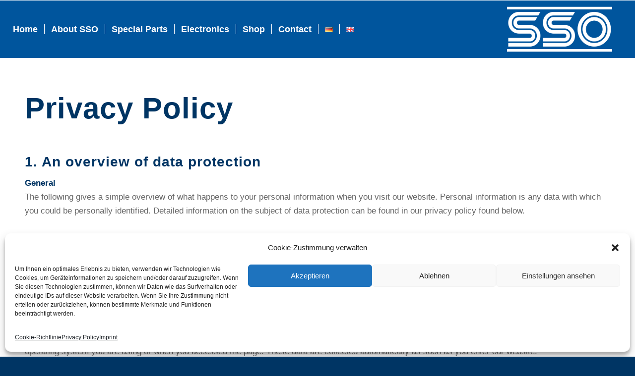

--- FILE ---
content_type: text/css
request_url: https://sso-bikes.de/wp-content/uploads/dynamic_avia/avia_posts_css/post-1134.css?ver=ver-1764881617
body_size: 1335
content:
.avia-section.av-19783t-645d3c38576037090b0b1cd85dfc9073{background-color:#ffffff;background-image:unset} .flex_column.av-1ookx-5cb2c15b19fc3a4e5ddc68bd35d1c825{border-radius:0px 0px 0px 0px;padding:0px 0px 0px 0px} #top .av-special-heading.av-lamlmo8n-70532499fd7d8fb1effcf1b63103a65b{padding-bottom:10px;font-size:70px}body .av-special-heading.av-lamlmo8n-70532499fd7d8fb1effcf1b63103a65b .av-special-heading-tag .heading-char{font-size:25px}#top #wrap_all .av-special-heading.av-lamlmo8n-70532499fd7d8fb1effcf1b63103a65b .av-special-heading-tag{font-size:70px}.av-special-heading.av-lamlmo8n-70532499fd7d8fb1effcf1b63103a65b .av-subheading{font-size:15px} #top .hr.hr-invisible.av-lamlneq6-6b2d4bcb5f74c810e69beb25d84a28b8{height:50px} @media only screen and (min-width:990px){#top #wrap_all .av-special-heading.av-lamlmo8n-70532499fd7d8fb1effcf1b63103a65b .av-special-heading-tag{font-size:60px}} @media only screen and (min-width:768px) and (max-width:989px){#top #wrap_all .av-special-heading.av-lamlmo8n-70532499fd7d8fb1effcf1b63103a65b .av-special-heading-tag{font-size:40px}} @media only screen and (min-width:480px) and (max-width:767px){#top #wrap_all .av-special-heading.av-lamlmo8n-70532499fd7d8fb1effcf1b63103a65b .av-special-heading-tag{font-size:40px}} @media only screen and (max-width:479px){#top #wrap_all .av-special-heading.av-lamlmo8n-70532499fd7d8fb1effcf1b63103a65b .av-special-heading-tag{font-size:30px}}